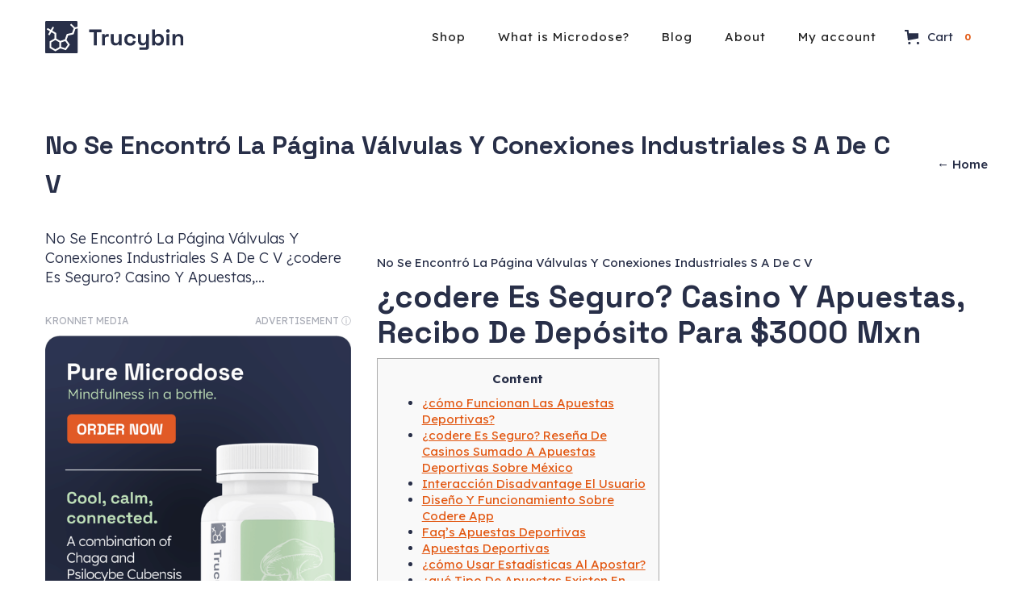

--- FILE ---
content_type: text/html; charset=UTF-8
request_url: https://trucybin.ca/uncategorized/no-se-encontro-la-pagina-valvulas-y-conexiones-industriales-s-a-de-c-v-8/
body_size: 21495
content:
<!DOCTYPE html>
<html dir="ltr" lang="en-US"
	prefix="og: https://ogp.me/ns#"  data-wf-page="60c7fe5acc266b27fef50594" data-wf-site="60adf78084d00e7796cbdf1a"><head>
  <meta charset="utf-8">
  
  <meta content="width=device-width, initial-scale=1" name="viewport">
  
  <link href="https://trucybin.ca/wp-content/themes/trucybin-20/css/normalize.css?v=1628206383465" rel="stylesheet" type="text/css">
  <link href="https://trucybin.ca/wp-content/themes/trucybin-20/css/webflow.css?v=1628206383465" rel="stylesheet" type="text/css">
  <link href="https://trucybin.ca/wp-content/themes/trucybin-20/css/trucybin.webflow.css?v=1628206383465" rel="stylesheet" type="text/css">
  <script src="https://ajax.googleapis.com/ajax/libs/webfont/1.6.26/webfont.js" type="text/javascript"></script>
  <script type="text/javascript">WebFont.load({  google: {    families: ["Space Grotesk:300,regular,500,600,700","Lexend:100,300,regular,500,600,700,800"]  }});</script>
  <!-- [if lt IE 9]><script src="https://cdnjs.cloudflare.com/ajax/libs/html5shiv/3.7.3/html5shiv.min.js" type="text/javascript"></script><![endif] -->
  <script type="text/javascript">!function(o,c){var n=c.documentElement,t=" w-mod-";n.className+=t+"js",("ontouchstart"in o||o.DocumentTouch&&c instanceof DocumentTouch)&&(n.className+=t+"touch")}(window,document);</script>
  <link href="https://trucybin.ca/wp-content/themes/trucybin-20/images/favicon.ico?v=1628206383465" rel="shortcut icon" type="image/x-icon">
  <link href="https://trucybin.ca/wp-content/themes/trucybin-20/images/webclip.png?v=1628206383465" rel="apple-touch-icon">
<title>No Se Encontró La Página Válvulas Y Conexiones Industriales S A De C V - Trucybin</title>

		<!-- All in One SEO 4.2.0 -->
		<meta name="description" content="No Se Encontró La Página Válvulas Y Conexiones Industriales S A De C V ¿codere Es Seguro? Casino Y Apuestas, Recibo De Depósito Para $3000 Mxn Content¿cómo Funcionan Las Apuestas Deportivas? ¿codere Es Seguro? Reseña De Casinos Sumado A Apuestas Deportivas Sobre MéxicoInteracción Disadvantage El UsuarioDiseño Y Funcionamiento Sobre Codere AppFaq’s Apuestas DeportivasApuestas Deportivas¿cómo Usar" />
		<meta name="robots" content="max-image-preview:large" />
		<link rel="canonical" href="https://trucybin.ca/uncategorized/no-se-encontro-la-pagina-valvulas-y-conexiones-industriales-s-a-de-c-v-8/" />
		<meta property="og:locale" content="en_US" />
		<meta property="og:site_name" content="Trucybin -" />
		<meta property="og:type" content="article" />
		<meta property="og:title" content="No Se Encontró La Página Válvulas Y Conexiones Industriales S A De C V - Trucybin" />
		<meta property="og:description" content="No Se Encontró La Página Válvulas Y Conexiones Industriales S A De C V ¿codere Es Seguro? Casino Y Apuestas, Recibo De Depósito Para $3000 Mxn Content¿cómo Funcionan Las Apuestas Deportivas? ¿codere Es Seguro? Reseña De Casinos Sumado A Apuestas Deportivas Sobre MéxicoInteracción Disadvantage El UsuarioDiseño Y Funcionamiento Sobre Codere AppFaq’s Apuestas DeportivasApuestas Deportivas¿cómo Usar" />
		<meta property="og:url" content="https://trucybin.ca/uncategorized/no-se-encontro-la-pagina-valvulas-y-conexiones-industriales-s-a-de-c-v-8/" />
		<meta property="article:published_time" content="2023-09-02T23:28:48+00:00" />
		<meta property="article:modified_time" content="2023-09-02T23:28:48+00:00" />
		<meta name="twitter:card" content="summary" />
		<meta name="twitter:title" content="No Se Encontró La Página Válvulas Y Conexiones Industriales S A De C V - Trucybin" />
		<meta name="twitter:description" content="No Se Encontró La Página Válvulas Y Conexiones Industriales S A De C V ¿codere Es Seguro? Casino Y Apuestas, Recibo De Depósito Para $3000 Mxn Content¿cómo Funcionan Las Apuestas Deportivas? ¿codere Es Seguro? Reseña De Casinos Sumado A Apuestas Deportivas Sobre MéxicoInteracción Disadvantage El UsuarioDiseño Y Funcionamiento Sobre Codere AppFaq’s Apuestas DeportivasApuestas Deportivas¿cómo Usar" />
		<script type="application/ld+json" class="aioseo-schema">
			{"@context":"https:\/\/schema.org","@graph":[{"@type":"WebSite","@id":"https:\/\/trucybin.ca\/#website","url":"https:\/\/trucybin.ca\/","name":"Trucybin","inLanguage":"en-US","publisher":{"@id":"https:\/\/trucybin.ca\/#organization"}},{"@type":"Organization","@id":"https:\/\/trucybin.ca\/#organization","name":"Trucybin","url":"https:\/\/trucybin.ca\/"},{"@type":"BreadcrumbList","@id":"https:\/\/trucybin.ca\/uncategorized\/no-se-encontro-la-pagina-valvulas-y-conexiones-industriales-s-a-de-c-v-8\/#breadcrumblist","itemListElement":[{"@type":"ListItem","@id":"https:\/\/trucybin.ca\/#listItem","position":1,"item":{"@type":"WebPage","@id":"https:\/\/trucybin.ca\/","name":"Home","url":"https:\/\/trucybin.ca\/"},"nextItem":"https:\/\/trucybin.ca\/uncategorized\/#listItem"},{"@type":"ListItem","@id":"https:\/\/trucybin.ca\/uncategorized\/#listItem","position":2,"item":{"@type":"WebPage","@id":"https:\/\/trucybin.ca\/uncategorized\/","name":"Uncategorized","description":"No Se Encontr\u00f3 La P\u00e1gina V\u00e1lvulas Y Conexiones Industriales S A De C V \u00bfcodere Es Seguro? Casino Y Apuestas, Recibo De Dep\u00f3sito Para $3000 Mxn Content\u00bfc\u00f3mo Funcionan Las Apuestas Deportivas? \u00bfcodere Es Seguro? Rese\u00f1a De Casinos Sumado A Apuestas Deportivas Sobre M\u00e9xicoInteracci\u00f3n Disadvantage El UsuarioDise\u00f1o Y Funcionamiento Sobre Codere AppFaq\u2019s Apuestas DeportivasApuestas Deportivas\u00bfc\u00f3mo Usar","url":"https:\/\/trucybin.ca\/uncategorized\/"},"nextItem":"https:\/\/trucybin.ca\/uncategorized\/no-se-encontro-la-pagina-valvulas-y-conexiones-industriales-s-a-de-c-v-8\/#listItem","previousItem":"https:\/\/trucybin.ca\/#listItem"},{"@type":"ListItem","@id":"https:\/\/trucybin.ca\/uncategorized\/no-se-encontro-la-pagina-valvulas-y-conexiones-industriales-s-a-de-c-v-8\/#listItem","position":3,"item":{"@type":"WebPage","@id":"https:\/\/trucybin.ca\/uncategorized\/no-se-encontro-la-pagina-valvulas-y-conexiones-industriales-s-a-de-c-v-8\/","name":"No Se Encontr\u00f3 La P\u00e1gina V\u00e1lvulas Y Conexiones Industriales S A De C V","description":"No Se Encontr\u00f3 La P\u00e1gina V\u00e1lvulas Y Conexiones Industriales S A De C V \u00bfcodere Es Seguro? Casino Y Apuestas, Recibo De Dep\u00f3sito Para $3000 Mxn Content\u00bfc\u00f3mo Funcionan Las Apuestas Deportivas? \u00bfcodere Es Seguro? Rese\u00f1a De Casinos Sumado A Apuestas Deportivas Sobre M\u00e9xicoInteracci\u00f3n Disadvantage El UsuarioDise\u00f1o Y Funcionamiento Sobre Codere AppFaq\u2019s Apuestas DeportivasApuestas Deportivas\u00bfc\u00f3mo Usar","url":"https:\/\/trucybin.ca\/uncategorized\/no-se-encontro-la-pagina-valvulas-y-conexiones-industriales-s-a-de-c-v-8\/"},"previousItem":"https:\/\/trucybin.ca\/uncategorized\/#listItem"}]},{"@type":"Person","@id":"https:\/\/trucybin.ca\/author\/trucybin\/#author","url":"https:\/\/trucybin.ca\/author\/trucybin\/","name":"trucybin","image":{"@type":"ImageObject","@id":"https:\/\/trucybin.ca\/uncategorized\/no-se-encontro-la-pagina-valvulas-y-conexiones-industriales-s-a-de-c-v-8\/#authorImage","url":"https:\/\/secure.gravatar.com\/avatar\/6068556f6761c9211113d9ead05571ab?s=96&d=mm&r=g","width":96,"height":96,"caption":"trucybin"}},{"@type":"WebPage","@id":"https:\/\/trucybin.ca\/uncategorized\/no-se-encontro-la-pagina-valvulas-y-conexiones-industriales-s-a-de-c-v-8\/#webpage","url":"https:\/\/trucybin.ca\/uncategorized\/no-se-encontro-la-pagina-valvulas-y-conexiones-industriales-s-a-de-c-v-8\/","name":"No Se Encontr\u00f3 La P\u00e1gina V\u00e1lvulas Y Conexiones Industriales S A De C V - Trucybin","description":"No Se Encontr\u00f3 La P\u00e1gina V\u00e1lvulas Y Conexiones Industriales S A De C V \u00bfcodere Es Seguro? Casino Y Apuestas, Recibo De Dep\u00f3sito Para $3000 Mxn Content\u00bfc\u00f3mo Funcionan Las Apuestas Deportivas? \u00bfcodere Es Seguro? Rese\u00f1a De Casinos Sumado A Apuestas Deportivas Sobre M\u00e9xicoInteracci\u00f3n Disadvantage El UsuarioDise\u00f1o Y Funcionamiento Sobre Codere AppFaq\u2019s Apuestas DeportivasApuestas Deportivas\u00bfc\u00f3mo Usar","inLanguage":"en-US","isPartOf":{"@id":"https:\/\/trucybin.ca\/#website"},"breadcrumb":{"@id":"https:\/\/trucybin.ca\/uncategorized\/no-se-encontro-la-pagina-valvulas-y-conexiones-industriales-s-a-de-c-v-8\/#breadcrumblist"},"author":"https:\/\/trucybin.ca\/author\/trucybin\/#author","creator":"https:\/\/trucybin.ca\/author\/trucybin\/#author","datePublished":"2023-09-02T23:28:48+00:00","dateModified":"2023-09-02T23:28:48+00:00"},{"@type":"BlogPosting","@id":"https:\/\/trucybin.ca\/uncategorized\/no-se-encontro-la-pagina-valvulas-y-conexiones-industriales-s-a-de-c-v-8\/#blogposting","name":"No Se Encontr\u00f3 La P\u00e1gina V\u00e1lvulas Y Conexiones Industriales S A De C V - Trucybin","description":"No Se Encontr\u00f3 La P\u00e1gina V\u00e1lvulas Y Conexiones Industriales S A De C V \u00bfcodere Es Seguro? Casino Y Apuestas, Recibo De Dep\u00f3sito Para $3000 Mxn Content\u00bfc\u00f3mo Funcionan Las Apuestas Deportivas? \u00bfcodere Es Seguro? Rese\u00f1a De Casinos Sumado A Apuestas Deportivas Sobre M\u00e9xicoInteracci\u00f3n Disadvantage El UsuarioDise\u00f1o Y Funcionamiento Sobre Codere AppFaq\u2019s Apuestas DeportivasApuestas Deportivas\u00bfc\u00f3mo Usar","inLanguage":"en-US","headline":"No Se Encontr\u00f3 La P\u00e1gina V\u00e1lvulas Y Conexiones Industriales S A De C V","author":{"@id":"https:\/\/trucybin.ca\/author\/trucybin\/#author"},"publisher":{"@id":"https:\/\/trucybin.ca\/#organization"},"datePublished":"2023-09-02T23:28:48+00:00","dateModified":"2023-09-02T23:28:48+00:00","articleSection":"Uncategorized","mainEntityOfPage":{"@id":"https:\/\/trucybin.ca\/uncategorized\/no-se-encontro-la-pagina-valvulas-y-conexiones-industriales-s-a-de-c-v-8\/#webpage"},"isPartOf":{"@id":"https:\/\/trucybin.ca\/uncategorized\/no-se-encontro-la-pagina-valvulas-y-conexiones-industriales-s-a-de-c-v-8\/#webpage"}}]}
		</script>
		<!-- All in One SEO -->

<link rel='dns-prefetch' href='//www.googletagmanager.com' />
<link rel="alternate" type="application/rss+xml" title="Trucybin &raquo; No Se Encontró La Página Válvulas Y Conexiones Industriales S A De C V Comments Feed" href="https://trucybin.ca/uncategorized/no-se-encontro-la-pagina-valvulas-y-conexiones-industriales-s-a-de-c-v-8/feed/" />
		<!-- This site uses the Google Analytics by MonsterInsights plugin v8.5.0 - Using Analytics tracking - https://www.monsterinsights.com/ -->
		<!-- Note: MonsterInsights is not currently configured on this site. The site owner needs to authenticate with Google Analytics in the MonsterInsights settings panel. -->
					<!-- No UA code set -->
				<!-- / Google Analytics by MonsterInsights -->
		<script type="text/javascript">
/* <![CDATA[ */
window._wpemojiSettings = {"baseUrl":"https:\/\/s.w.org\/images\/core\/emoji\/15.0.3\/72x72\/","ext":".png","svgUrl":"https:\/\/s.w.org\/images\/core\/emoji\/15.0.3\/svg\/","svgExt":".svg","source":{"concatemoji":"https:\/\/trucybin.ca\/wp-includes\/js\/wp-emoji-release.min.js?ver=6.6"}};
/*! This file is auto-generated */
!function(i,n){var o,s,e;function c(e){try{var t={supportTests:e,timestamp:(new Date).valueOf()};sessionStorage.setItem(o,JSON.stringify(t))}catch(e){}}function p(e,t,n){e.clearRect(0,0,e.canvas.width,e.canvas.height),e.fillText(t,0,0);var t=new Uint32Array(e.getImageData(0,0,e.canvas.width,e.canvas.height).data),r=(e.clearRect(0,0,e.canvas.width,e.canvas.height),e.fillText(n,0,0),new Uint32Array(e.getImageData(0,0,e.canvas.width,e.canvas.height).data));return t.every(function(e,t){return e===r[t]})}function u(e,t,n){switch(t){case"flag":return n(e,"\ud83c\udff3\ufe0f\u200d\u26a7\ufe0f","\ud83c\udff3\ufe0f\u200b\u26a7\ufe0f")?!1:!n(e,"\ud83c\uddfa\ud83c\uddf3","\ud83c\uddfa\u200b\ud83c\uddf3")&&!n(e,"\ud83c\udff4\udb40\udc67\udb40\udc62\udb40\udc65\udb40\udc6e\udb40\udc67\udb40\udc7f","\ud83c\udff4\u200b\udb40\udc67\u200b\udb40\udc62\u200b\udb40\udc65\u200b\udb40\udc6e\u200b\udb40\udc67\u200b\udb40\udc7f");case"emoji":return!n(e,"\ud83d\udc26\u200d\u2b1b","\ud83d\udc26\u200b\u2b1b")}return!1}function f(e,t,n){var r="undefined"!=typeof WorkerGlobalScope&&self instanceof WorkerGlobalScope?new OffscreenCanvas(300,150):i.createElement("canvas"),a=r.getContext("2d",{willReadFrequently:!0}),o=(a.textBaseline="top",a.font="600 32px Arial",{});return e.forEach(function(e){o[e]=t(a,e,n)}),o}function t(e){var t=i.createElement("script");t.src=e,t.defer=!0,i.head.appendChild(t)}"undefined"!=typeof Promise&&(o="wpEmojiSettingsSupports",s=["flag","emoji"],n.supports={everything:!0,everythingExceptFlag:!0},e=new Promise(function(e){i.addEventListener("DOMContentLoaded",e,{once:!0})}),new Promise(function(t){var n=function(){try{var e=JSON.parse(sessionStorage.getItem(o));if("object"==typeof e&&"number"==typeof e.timestamp&&(new Date).valueOf()<e.timestamp+604800&&"object"==typeof e.supportTests)return e.supportTests}catch(e){}return null}();if(!n){if("undefined"!=typeof Worker&&"undefined"!=typeof OffscreenCanvas&&"undefined"!=typeof URL&&URL.createObjectURL&&"undefined"!=typeof Blob)try{var e="postMessage("+f.toString()+"("+[JSON.stringify(s),u.toString(),p.toString()].join(",")+"));",r=new Blob([e],{type:"text/javascript"}),a=new Worker(URL.createObjectURL(r),{name:"wpTestEmojiSupports"});return void(a.onmessage=function(e){c(n=e.data),a.terminate(),t(n)})}catch(e){}c(n=f(s,u,p))}t(n)}).then(function(e){for(var t in e)n.supports[t]=e[t],n.supports.everything=n.supports.everything&&n.supports[t],"flag"!==t&&(n.supports.everythingExceptFlag=n.supports.everythingExceptFlag&&n.supports[t]);n.supports.everythingExceptFlag=n.supports.everythingExceptFlag&&!n.supports.flag,n.DOMReady=!1,n.readyCallback=function(){n.DOMReady=!0}}).then(function(){return e}).then(function(){var e;n.supports.everything||(n.readyCallback(),(e=n.source||{}).concatemoji?t(e.concatemoji):e.wpemoji&&e.twemoji&&(t(e.twemoji),t(e.wpemoji)))}))}((window,document),window._wpemojiSettings);
/* ]]> */
</script>
<style id='wp-emoji-styles-inline-css' type='text/css'>

	img.wp-smiley, img.emoji {
		display: inline !important;
		border: none !important;
		box-shadow: none !important;
		height: 1em !important;
		width: 1em !important;
		margin: 0 0.07em !important;
		vertical-align: -0.1em !important;
		background: none !important;
		padding: 0 !important;
	}
</style>
<link rel='stylesheet' id='wp-block-library-css' href='https://trucybin.ca/wp-includes/css/dist/block-library/style.min.css?ver=6.6' type='text/css' media='all' />
<link rel='stylesheet' id='activecampaign-form-block-css' href='https://trucybin.ca/wp-content/plugins/activecampaign-subscription-forms/activecampaign-form-block/build/style-index.css?ver=1650287044' type='text/css' media='all' />
<link rel='stylesheet' id='wc-block-vendors-style-css' href='https://trucybin.ca/wp-content/plugins/woocommerce/packages/woocommerce-blocks/build/vendors-style.css?ver=5.3.3' type='text/css' media='all' />
<link rel='stylesheet' id='wc-block-style-css' href='https://trucybin.ca/wp-content/plugins/woocommerce/packages/woocommerce-blocks/build/style.css?ver=5.3.3' type='text/css' media='all' />
<style id='classic-theme-styles-inline-css' type='text/css'>
/*! This file is auto-generated */
.wp-block-button__link{color:#fff;background-color:#32373c;border-radius:9999px;box-shadow:none;text-decoration:none;padding:calc(.667em + 2px) calc(1.333em + 2px);font-size:1.125em}.wp-block-file__button{background:#32373c;color:#fff;text-decoration:none}
</style>
<style id='global-styles-inline-css' type='text/css'>
:root{--wp--preset--aspect-ratio--square: 1;--wp--preset--aspect-ratio--4-3: 4/3;--wp--preset--aspect-ratio--3-4: 3/4;--wp--preset--aspect-ratio--3-2: 3/2;--wp--preset--aspect-ratio--2-3: 2/3;--wp--preset--aspect-ratio--16-9: 16/9;--wp--preset--aspect-ratio--9-16: 9/16;--wp--preset--color--black: #000000;--wp--preset--color--cyan-bluish-gray: #abb8c3;--wp--preset--color--white: #ffffff;--wp--preset--color--pale-pink: #f78da7;--wp--preset--color--vivid-red: #cf2e2e;--wp--preset--color--luminous-vivid-orange: #ff6900;--wp--preset--color--luminous-vivid-amber: #fcb900;--wp--preset--color--light-green-cyan: #7bdcb5;--wp--preset--color--vivid-green-cyan: #00d084;--wp--preset--color--pale-cyan-blue: #8ed1fc;--wp--preset--color--vivid-cyan-blue: #0693e3;--wp--preset--color--vivid-purple: #9b51e0;--wp--preset--gradient--vivid-cyan-blue-to-vivid-purple: linear-gradient(135deg,rgba(6,147,227,1) 0%,rgb(155,81,224) 100%);--wp--preset--gradient--light-green-cyan-to-vivid-green-cyan: linear-gradient(135deg,rgb(122,220,180) 0%,rgb(0,208,130) 100%);--wp--preset--gradient--luminous-vivid-amber-to-luminous-vivid-orange: linear-gradient(135deg,rgba(252,185,0,1) 0%,rgba(255,105,0,1) 100%);--wp--preset--gradient--luminous-vivid-orange-to-vivid-red: linear-gradient(135deg,rgba(255,105,0,1) 0%,rgb(207,46,46) 100%);--wp--preset--gradient--very-light-gray-to-cyan-bluish-gray: linear-gradient(135deg,rgb(238,238,238) 0%,rgb(169,184,195) 100%);--wp--preset--gradient--cool-to-warm-spectrum: linear-gradient(135deg,rgb(74,234,220) 0%,rgb(151,120,209) 20%,rgb(207,42,186) 40%,rgb(238,44,130) 60%,rgb(251,105,98) 80%,rgb(254,248,76) 100%);--wp--preset--gradient--blush-light-purple: linear-gradient(135deg,rgb(255,206,236) 0%,rgb(152,150,240) 100%);--wp--preset--gradient--blush-bordeaux: linear-gradient(135deg,rgb(254,205,165) 0%,rgb(254,45,45) 50%,rgb(107,0,62) 100%);--wp--preset--gradient--luminous-dusk: linear-gradient(135deg,rgb(255,203,112) 0%,rgb(199,81,192) 50%,rgb(65,88,208) 100%);--wp--preset--gradient--pale-ocean: linear-gradient(135deg,rgb(255,245,203) 0%,rgb(182,227,212) 50%,rgb(51,167,181) 100%);--wp--preset--gradient--electric-grass: linear-gradient(135deg,rgb(202,248,128) 0%,rgb(113,206,126) 100%);--wp--preset--gradient--midnight: linear-gradient(135deg,rgb(2,3,129) 0%,rgb(40,116,252) 100%);--wp--preset--font-size--small: 13px;--wp--preset--font-size--medium: 20px;--wp--preset--font-size--large: 36px;--wp--preset--font-size--x-large: 42px;--wp--preset--spacing--20: 0.44rem;--wp--preset--spacing--30: 0.67rem;--wp--preset--spacing--40: 1rem;--wp--preset--spacing--50: 1.5rem;--wp--preset--spacing--60: 2.25rem;--wp--preset--spacing--70: 3.38rem;--wp--preset--spacing--80: 5.06rem;--wp--preset--shadow--natural: 6px 6px 9px rgba(0, 0, 0, 0.2);--wp--preset--shadow--deep: 12px 12px 50px rgba(0, 0, 0, 0.4);--wp--preset--shadow--sharp: 6px 6px 0px rgba(0, 0, 0, 0.2);--wp--preset--shadow--outlined: 6px 6px 0px -3px rgba(255, 255, 255, 1), 6px 6px rgba(0, 0, 0, 1);--wp--preset--shadow--crisp: 6px 6px 0px rgba(0, 0, 0, 1);}:where(.is-layout-flex){gap: 0.5em;}:where(.is-layout-grid){gap: 0.5em;}body .is-layout-flex{display: flex;}.is-layout-flex{flex-wrap: wrap;align-items: center;}.is-layout-flex > :is(*, div){margin: 0;}body .is-layout-grid{display: grid;}.is-layout-grid > :is(*, div){margin: 0;}:where(.wp-block-columns.is-layout-flex){gap: 2em;}:where(.wp-block-columns.is-layout-grid){gap: 2em;}:where(.wp-block-post-template.is-layout-flex){gap: 1.25em;}:where(.wp-block-post-template.is-layout-grid){gap: 1.25em;}.has-black-color{color: var(--wp--preset--color--black) !important;}.has-cyan-bluish-gray-color{color: var(--wp--preset--color--cyan-bluish-gray) !important;}.has-white-color{color: var(--wp--preset--color--white) !important;}.has-pale-pink-color{color: var(--wp--preset--color--pale-pink) !important;}.has-vivid-red-color{color: var(--wp--preset--color--vivid-red) !important;}.has-luminous-vivid-orange-color{color: var(--wp--preset--color--luminous-vivid-orange) !important;}.has-luminous-vivid-amber-color{color: var(--wp--preset--color--luminous-vivid-amber) !important;}.has-light-green-cyan-color{color: var(--wp--preset--color--light-green-cyan) !important;}.has-vivid-green-cyan-color{color: var(--wp--preset--color--vivid-green-cyan) !important;}.has-pale-cyan-blue-color{color: var(--wp--preset--color--pale-cyan-blue) !important;}.has-vivid-cyan-blue-color{color: var(--wp--preset--color--vivid-cyan-blue) !important;}.has-vivid-purple-color{color: var(--wp--preset--color--vivid-purple) !important;}.has-black-background-color{background-color: var(--wp--preset--color--black) !important;}.has-cyan-bluish-gray-background-color{background-color: var(--wp--preset--color--cyan-bluish-gray) !important;}.has-white-background-color{background-color: var(--wp--preset--color--white) !important;}.has-pale-pink-background-color{background-color: var(--wp--preset--color--pale-pink) !important;}.has-vivid-red-background-color{background-color: var(--wp--preset--color--vivid-red) !important;}.has-luminous-vivid-orange-background-color{background-color: var(--wp--preset--color--luminous-vivid-orange) !important;}.has-luminous-vivid-amber-background-color{background-color: var(--wp--preset--color--luminous-vivid-amber) !important;}.has-light-green-cyan-background-color{background-color: var(--wp--preset--color--light-green-cyan) !important;}.has-vivid-green-cyan-background-color{background-color: var(--wp--preset--color--vivid-green-cyan) !important;}.has-pale-cyan-blue-background-color{background-color: var(--wp--preset--color--pale-cyan-blue) !important;}.has-vivid-cyan-blue-background-color{background-color: var(--wp--preset--color--vivid-cyan-blue) !important;}.has-vivid-purple-background-color{background-color: var(--wp--preset--color--vivid-purple) !important;}.has-black-border-color{border-color: var(--wp--preset--color--black) !important;}.has-cyan-bluish-gray-border-color{border-color: var(--wp--preset--color--cyan-bluish-gray) !important;}.has-white-border-color{border-color: var(--wp--preset--color--white) !important;}.has-pale-pink-border-color{border-color: var(--wp--preset--color--pale-pink) !important;}.has-vivid-red-border-color{border-color: var(--wp--preset--color--vivid-red) !important;}.has-luminous-vivid-orange-border-color{border-color: var(--wp--preset--color--luminous-vivid-orange) !important;}.has-luminous-vivid-amber-border-color{border-color: var(--wp--preset--color--luminous-vivid-amber) !important;}.has-light-green-cyan-border-color{border-color: var(--wp--preset--color--light-green-cyan) !important;}.has-vivid-green-cyan-border-color{border-color: var(--wp--preset--color--vivid-green-cyan) !important;}.has-pale-cyan-blue-border-color{border-color: var(--wp--preset--color--pale-cyan-blue) !important;}.has-vivid-cyan-blue-border-color{border-color: var(--wp--preset--color--vivid-cyan-blue) !important;}.has-vivid-purple-border-color{border-color: var(--wp--preset--color--vivid-purple) !important;}.has-vivid-cyan-blue-to-vivid-purple-gradient-background{background: var(--wp--preset--gradient--vivid-cyan-blue-to-vivid-purple) !important;}.has-light-green-cyan-to-vivid-green-cyan-gradient-background{background: var(--wp--preset--gradient--light-green-cyan-to-vivid-green-cyan) !important;}.has-luminous-vivid-amber-to-luminous-vivid-orange-gradient-background{background: var(--wp--preset--gradient--luminous-vivid-amber-to-luminous-vivid-orange) !important;}.has-luminous-vivid-orange-to-vivid-red-gradient-background{background: var(--wp--preset--gradient--luminous-vivid-orange-to-vivid-red) !important;}.has-very-light-gray-to-cyan-bluish-gray-gradient-background{background: var(--wp--preset--gradient--very-light-gray-to-cyan-bluish-gray) !important;}.has-cool-to-warm-spectrum-gradient-background{background: var(--wp--preset--gradient--cool-to-warm-spectrum) !important;}.has-blush-light-purple-gradient-background{background: var(--wp--preset--gradient--blush-light-purple) !important;}.has-blush-bordeaux-gradient-background{background: var(--wp--preset--gradient--blush-bordeaux) !important;}.has-luminous-dusk-gradient-background{background: var(--wp--preset--gradient--luminous-dusk) !important;}.has-pale-ocean-gradient-background{background: var(--wp--preset--gradient--pale-ocean) !important;}.has-electric-grass-gradient-background{background: var(--wp--preset--gradient--electric-grass) !important;}.has-midnight-gradient-background{background: var(--wp--preset--gradient--midnight) !important;}.has-small-font-size{font-size: var(--wp--preset--font-size--small) !important;}.has-medium-font-size{font-size: var(--wp--preset--font-size--medium) !important;}.has-large-font-size{font-size: var(--wp--preset--font-size--large) !important;}.has-x-large-font-size{font-size: var(--wp--preset--font-size--x-large) !important;}
:where(.wp-block-post-template.is-layout-flex){gap: 1.25em;}:where(.wp-block-post-template.is-layout-grid){gap: 1.25em;}
:where(.wp-block-columns.is-layout-flex){gap: 2em;}:where(.wp-block-columns.is-layout-grid){gap: 2em;}
:root :where(.wp-block-pullquote){font-size: 1.5em;line-height: 1.6;}
</style>
<link rel='stylesheet' id='udesly-ajax-loading-css' href='https://trucybin.ca/wp-content/plugins/udesly-adapter-plugin/assets/css/ajax-loading.css?ver=2.0.25' type='text/css' media='all' />
<link rel='stylesheet' id='follow-up-emails-css' href='https://trucybin.ca/wp-content/plugins/woocommerce-follow-up-emails/templates/followups.css?ver=4.9.10' type='text/css' media='all' />
<style id='woocommerce-inline-inline-css' type='text/css'>
.woocommerce form .form-row .required { visibility: visible; }
</style>
<link rel='stylesheet' id='activecampaign-for-woocommerce-css' href='https://trucybin.ca/wp-content/plugins/activecampaign-for-woocommerce/public/css/activecampaign-for-woocommerce-public.css?ver=1.4.5' type='text/css' media='all' />
<link rel='stylesheet' id='udesly-theme-css' href='https://trucybin.ca/wp-content/themes/trucybin-20/style.css?ver=6.6' type='text/css' media='all' />
<script type="text/javascript" src="https://trucybin.ca/wp-includes/js/jquery/jquery.min.js?ver=3.7.1" id="jquery-core-js"></script>
<script type="text/javascript" src="https://trucybin.ca/wp-includes/js/jquery/jquery-migrate.min.js?ver=3.4.1" id="jquery-migrate-js"></script>
<script type="text/javascript" id="fue-account-subscriptions-js-extra">
/* <![CDATA[ */
var FUE = {"ajaxurl":"https:\/\/trucybin.ca\/wp-admin\/admin-ajax.php","ajax_loader":"https:\/\/trucybin.ca\/wp-content\/plugins\/woocommerce-follow-up-emails\/templates\/images\/ajax-loader.gif"};
/* ]]> */
</script>
<script type="text/javascript" src="https://trucybin.ca/wp-content/plugins/woocommerce-follow-up-emails/templates/js/fue-account-subscriptions.js?ver=4.9.10" id="fue-account-subscriptions-js"></script>
<script type="text/javascript" src="https://www.googletagmanager.com/gtag/js?id=UA-203574894-1" id="google_gtagjs-js" async></script>
<script type="text/javascript" id="google_gtagjs-js-after">
/* <![CDATA[ */
window.dataLayer = window.dataLayer || [];function gtag(){dataLayer.push(arguments);}
gtag('set', 'linker', {"domains":["trucybin.ca"]} );
gtag("js", new Date());
gtag("set", "developer_id.dZTNiMT", true);
gtag("config", "UA-203574894-1", {"anonymize_ip":true});
/* ]]> */
</script>
<link rel="https://api.w.org/" href="https://trucybin.ca/wp-json/" /><link rel="alternate" title="JSON" type="application/json" href="https://trucybin.ca/wp-json/wp/v2/posts/2337" /><link rel='shortlink' href='https://trucybin.ca/?p=2337' />
<link rel="alternate" title="oEmbed (JSON)" type="application/json+oembed" href="https://trucybin.ca/wp-json/oembed/1.0/embed?url=https%3A%2F%2Ftrucybin.ca%2Funcategorized%2Fno-se-encontro-la-pagina-valvulas-y-conexiones-industriales-s-a-de-c-v-8%2F" />
<link rel="alternate" title="oEmbed (XML)" type="text/xml+oembed" href="https://trucybin.ca/wp-json/oembed/1.0/embed?url=https%3A%2F%2Ftrucybin.ca%2Funcategorized%2Fno-se-encontro-la-pagina-valvulas-y-conexiones-industriales-s-a-de-c-v-8%2F&#038;format=xml" />
<meta name="generator" content="Site Kit by Google 1.38.0" />	<noscript><style>.woocommerce-product-gallery{ opacity: 1 !important; }</style></noscript>
	<!-- Google Tag Manager added by Site Kit -->
<script>
( function( w, d, s, l, i ) {
	w[l] = w[l] || [];
	w[l].push( {'gtm.start': new Date().getTime(), event: 'gtm.js'} );
	var f = d.getElementsByTagName( s )[0],
		j = d.createElement( s ), dl = l != 'dataLayer' ? '&l=' + l : '';
	j.async = true;
	j.src = 'https://www.googletagmanager.com/gtm.js?id=' + i + dl;
	f.parentNode.insertBefore( j, f );
} )( window, document, 'script', 'dataLayer', 'GTM-K2N3NP3' );
</script>
<!-- End Google Tag Manager -->
		<link rel="icon" href="https://trucybin.ca/wp-content/uploads/2021/08/trucybin-256px-100x100.png" sizes="32x32" />
<link rel="icon" href="https://trucybin.ca/wp-content/uploads/2021/08/trucybin-256px.png" sizes="192x192" />
<link rel="apple-touch-icon" href="https://trucybin.ca/wp-content/uploads/2021/08/trucybin-256px.png" />
<meta name="msapplication-TileImage" content="https://trucybin.ca/wp-content/uploads/2021/08/trucybin-256px.png" />
		<style type="text/css" id="wp-custom-css">
			#menu-item-612, 
#menu-item-613, 
#menu-item-614 {
position:absolute;visibility: hidden;}			</style>
		</head>
<body class="post-template-default single single-post postid-2337 single-format-standard theme-trucybin-20 woocommerce-no-js" udesly-page="detail_post">  <div data-collapse="medium" data-animation="default" data-duration="400" data-easing="ease-in" data-easing2="ease-out" role="banner" class="navbar w-nav">
    <div class="container navcontainer w-container">
      <a href="http://trucybin.ca" class="brand w-nav-brand" data-udy-fe="link_2c0d18cc"><img src="http://trucybin.ca/wp-content/themes/trucybin-20/images/trucybin-logo.svg" loading="lazy" alt="" class="image" data-udy-fe="image_-7ac64943" srcset=""></a>
      <nav role="navigation" class="nav-menu w-nav-menu">
        <a href="https://trucybin.ca/shop/" class="nav-link w-nav-link">Shop</a><a href="https://trucybin.ca/what-is-microdose/" class="nav-link w-nav-link">What is Microdose?</a><a href="https://trucybin.ca/blog/" class="nav-link w-nav-link">Blog</a><a href="https://trucybin.ca/about/" class="nav-link w-nav-link">About</a><a href="https://trucybin.ca/my-account/" class="nav-link w-nav-link">My account</a>      </nav>
      <div data-node-type="commerce-cart-wrapper" data-open-product="" data-wf-cart-type="rightDropdown" data-wf-cart-query="" data-wf-page-link-href-prefix="" class="w-commerce-commercecartwrapper" udy-el="wc-mini-cart">
        <a href="http://trucybin.ca/terms-of-use" data-node-type="commerce-cart-open-link" class="w-commerce-commercecartopenlink cart-button w-inline-block" data-udy-fe="link_23"><img src="http://trucybin.ca/wp-content/themes/trucybin-20/images/cart-icon.svg" loading="lazy" height="18" alt="" class="cart-icon" data-udy-fe="image_60756025" srcset="">
          <div class="w-inline-block" data-udy-fe="text_1fef40">Cart</div>
          <div class="w-commerce-commercecartopenlinkcount cart-quantity" udy-el="wc-cart-count">0</div>
        </a>
        <div data-node-type="commerce-cart-container-wrapper" style="display:none" class="w-commerce-commercecartcontainerwrapper w-commerce-commercecartcontainerwrapper--cartType-rightDropdown cart-wrapper">
          <div data-node-type="commerce-cart-container" class="w-commerce-commercecartcontainer cart-container">
            <div class="w-commerce-commercecartheader">
              <h4 class="w-commerce-commercecartheading" data-udy-fe="text_-77ee8913">Your Cart</h4>
              <a href="http://trucybin.ca/terms-of-use" data-node-type="commerce-cart-close-link" class="w-commerce-commercecartcloselink w-inline-block" data-udy-fe="link_23"><svg width="16px" height="16px" viewBox="0 0 16 16">
                  <g stroke="none" stroke-width="1" fill="none" fill-rule="evenodd">
                    <g fill-rule="nonzero" fill="#333333">
                      <polygon points="6.23223305 8 0.616116524 13.6161165 2.38388348 15.3838835 8 9.76776695 13.6161165 15.3838835 15.3838835 13.6161165 9.76776695 8 15.3838835 2.38388348 13.6161165 0.616116524 8 6.23223305 2.38388348 0.616116524 0.616116524 2.38388348 6.23223305 8"></polygon>
                    </g>
                  </g>
                </svg></a>
            </div>
            <div class="w-commerce-commercecartformwrapper">
              <form data-node-type="commerce-cart-form" class="w-commerce-commercecartform" style="display: none">
                <ul role="list" class="list-3 w-list-unstyled" udy-el="wc-items-list">
                                  </ul>
                
                
                <div class="w-commerce-commercecartfooter" udy-el="wc-cart-actions">
                  <div class="w-commerce-commercecartlineitem">
                    <div data-udy-fe="text_-76f396dc">Subtotal</div>
                    <div class="w-commerce-commercecartordervalue text-block-6" udy-el="wc-cart-total"><span class="woocommerce-Price-amount amount"><bdi><span class="woocommerce-Price-currencySymbol">&#36;</span>0.00</bdi></span></div>
                  </div>
                  <div>
                    <a href="https://trucybin.ca/checkout/" value="Continue to Checkout" data-node-type="cart-checkout-button" class="w-commerce-commercecartcheckoutbutton button-copy" data-loading-text="Hang Tight..." data-udy-fe="text_-7941186e">Continue to Checkout</a>
                  </div>
                </div>
              </form>
              <div class="w-commerce-commercecartemptystate" udy-el="wc-no-items-in-cart" style="">
                <div data-udy-fe="text_3d503d2b">No items found.</div>
              </div>
              <div style="display:none" data-node-type="commerce-cart-error" class="w-commerce-commercecarterrorstate">
                <div class="w-cart-error-msg" data-w-cart-quantity-error="Product is not available in this quantity." data-w-cart-checkout-error="Checkout is disabled on this site." data-w-cart-general-error="Something went wrong when adding this item to the cart." data-w-cart-cart_order_min-error="The order minimum was not met. Add more items to your cart to continue." data-udy-fe="text_-1c765d0d">Product is not available in this quantity.</div>
              </div>
            </div>
          </div>
        </div>
      <script id="mini-cart-template">
          window.udeslyMiniCartTemplate = function(item) {
            return `<li class="list-item"><img src="${item.image}" loading="lazy" width="50" height="50" alt="">
                    <div class="text-block-5">${item.title}</div>
                    <div>${item.price}</div>
                    <a href="${item.remove}" class="remove" data-cart-item-key="${item.key}" udy-el="wc-remove">×</a>
                  </li>`
          }
          </script></div>
      <div class="menu-button w-nav-button">
        <div class="icon w-icon-nav-menu"></div>
      </div>
    </div>
  </div>
  <div class="container pt w-container">
    <div class="w-layout-grid grid-breadcrumb">
      <h1 class="single-title">No Se Encontró La Página Válvulas Y Conexiones Industriales S A De C V</h1>
      <a id="w-node-_7ed6464e-0e0e-3b8e-381c-a72a8bf5d6e5-fef50594" href="http://trucybin.ca" class="page-nav-link" data-udy-fe="text_478bb18f,link_29d0cb47">← Home</a>
    </div>
    <div class="single-layout-a">
      <div>
        <p class="paragraph-2">No Se Encontró La Página Válvulas Y Conexiones Industriales S A De C V ¿codere Es Seguro? Casino Y Apuestas,...</p>
        <div class="div-block-174">
          <div class="div-block-173">
            <div data-udy-fe="text_7b4c689b">KRONNET MEDIA</div>
            <div data-udy-fe="text_-6536d2a3">ADVERTISEMENT ⓘ</div>
          </div>
          <a href="http://trucybin.ca/#shop-list" class="w-inline-block" data-udy-fe="link_7dad672a"><img src="http://trucybin.ca/wp-content/themes/trucybin-20/images/912310928659862.png" loading="lazy" sizes="(max-width: 479px) 93vw, (max-width: 767px) 96vw, 31vw" srcset="http://trucybin.ca/wp-content/themes/trucybin-20/images/912310928659862-p-500.png 500w, http://trucybin.ca/wp-content/themes/trucybin-20/images/912310928659862-p-800.png 800w, http://trucybin.ca/wp-content/themes/trucybin-20/images/912310928659862.png 900w" alt="" data-udy-fe="image_-39d7c53b"></a>
        </div>
      </div>
      <div class="div-block-40"><img src="" loading="lazy" alt="" class="image-5">
        <div class="w-richtext"><p>No Se Encontró La Página Válvulas Y Conexiones Industriales S A De C V</p>
<h1>¿codere Es Seguro? Casino Y Apuestas, Recibo De Depósito Para $3000 Mxn</h1>
<div id="toc" style="background: #f9f9f9;border: 1px solid #aaa;display: table;margin-bottom: 1em;padding: 1em;width: 350px;">
<p class="toctitle" style="font-weight: 700;text-align: center;">Content</p>
<ul class="toc_list">
<li><a href="#toc-0">¿cómo Funcionan Las Apuestas Deportivas? </a></li>
<li><a href="#toc-1">¿codere Es Seguro? Reseña De Casinos Sumado A Apuestas Deportivas Sobre México</a></li>
<li><a href="#toc-2">Interacción Disadvantage El Usuario</a></li>
<li><a href="#toc-3">Diseño Y Funcionamiento Sobre Codere App</a></li>
<li><a href="#toc-4">Faq’s Apuestas Deportivas</a></li>
<li><a href="#toc-5">Apuestas Deportivas</a></li>
<li><a href="#toc-6">¿cómo Usar Estadísticas Al Apostar? </a></li>
<li><a href="#toc-7">¿qué Tipo De Apuestas Existen En Eventos Deportivos? </a></li>
<li><a href="#toc-8">Cómo Hacer El Depósito / Apostando En La Aplicación Móvil Codere? </a></li>
<li><a href="#toc-9">Codere App: Pasos Para Descargarla</a></li>
<li><a href="#toc-10">¿cómo Apostar Sobre Codere México Desde Celular? </a></li>
<li><a href="#toc-11">Bonificación Sobre Codere</a></li>
<li><a href="#toc-12">Codere App – La Mejor Odaie De Apuestas Delete Momento Llega A Tu Móvil 📱</a></li>
<li><a href="#toc-13">¿es Confiable Usar La Codere App? </a></li>
<li><a href="#toc-14">¿las Promociones Están Disponibles Pra Los Jugadores Sobre Fuera De México? </a></li>
<li><a href="#toc-15">Bono De Bienvenida Casino: 100% Hasta $3 500 Mxn</a></li>
<li><a href="#toc-16">Cómo Hacer Apuestas Durante La App Sobre Codere</a></li>
<li><a href="#toc-17">¿cómo Descargar La App Codere Mx? </a></li>
<li><a href="#toc-18">Datos Viajeros</a></li>
<li><a href="#toc-19">¿qué Premio Recibirán Los Campeones De La Copa Do Mundo Codere 2023?</a></li>
<li><a href="#toc-20">La Página Can’t Fué Encontrada</a></li>
<li><a href="#toc-21">Cómo Registrarse En Los Angeles Aplicación Móvil Codere? </a></li>
<li><a href="#toc-22">¿está Disponible Codere Application Para Android At The Ios? </a></li>
<li><a href="#toc-23">Apuesta Segura En Codere Mx</a></li>
<li><a href="#toc-24">¿cómo Acumular Tu Cuenta De Codere Mx? </a></li>
<li><a href="#toc-25">Cómo Descargarla En Ios</a></li>
<li><a href="#toc-26">¿cómo Instalar Los Angeles App De Codere? </a></li>
<li><a href="#toc-32">¿cómo Me Complacencia Codere Para Ios Y Para Android Os? </a></li>
<li><a href="#toc-33">Descargar Codere App Para Android Os E Ios Durante Tu Móvil</a></li>
</ul>
</div>
<p>Si el resultado coincide con una apuesta, el deportista recibe sus ganancias según las posibilidades de ese suceso.  Las apuestas múltiples, por su parte, consisten en una combinación de muchoas juegos en un único boleto.  Para que el consumidor gane, los resultados de todos los juegos mostrados en el boleto buscan coincidir con la apuesta realizada.</p>
<p>En el menú entre ma cinta excellent del sitio internet del casino Codere, se encuentra la sección en la que se realizan las apuestas deportivas en palpitante.  Esto es fácil de hacer gracias a la intuitiva interfaz, que contiene todas todas las funciones básicas que necesitas para arriesgar en cualquier juegos deportivo en directo.  Sin importar cuando dispones de el dispositivo móvil que funciona con Android os o iOS, Codere App está accesible para ti.  Además de esto, está increíblemente bien realizada, por lo que funciona perfectamente durante ambos tipos de dispositivo.  Un asalariado del casino escaneará este código sobre barras y registrará el ingreso pra que los fondos estén disponibles sobre una cuenta electrónica en el lugar web de los angeles casa de apuestas.</p>
<h2 id="toc-0">¿cómo Funcionan Algunas Apuestas Deportivas? </h2>
<p>Considerando que más para un 80% sobre los jugadores boy hombres, las apuestas e-sport han incrementado su popularidad.  Esto se debe a su desempeño sobre el desarrollo de videojuegos divertidos pra competir entre muchoas jugadores del globo entero.  ¿Te anordna ido bien con tus apuestas sumado a deseas retirar las ganancias generadas que incluye tus pronósticos?  Entonces puedes formular el retiro en el momento que quieras con Codere application.  Las opciones boy básicamente dos, una transferencia bancaria um el retiro presencial en sus locales.  Solamente abre technische universit?t app de Codere, da clic durante registrarse, llena sus datos, e ingresa tu código promocional en el último campo antes para aceptar los términos y condiciones sumado a finaliza tu inspección.</p>
<div itemScope itemProp="mainEntity" itemType="https://schema.org/Question">
<div itemProp="name">
<h2>¿Qué pasa si me padrón en Codere? </h2>
</div>
<div itemScope itemProp="acceptedAnswer" itemType="https://schema.org/Answer">
<div itemProp="text">
<p>Luego para registrarte en Codere y que realices el primer dep&#xf3; sito, podr&#xe1; s obtener el 100% de primer dep&#xf3; sito, hasta 3500 pesos MXN. El monto del 1er deposito debe ser m&#xed; nimo sobre 200 pesos para realizar apuestas sobre los juegos para casino Codere. </p>
</div></div>
</div>
<p>Algún tiempo después, la dirección decidió ampliar algunas actividades de una organización adquiriendo variadas empresas dedicadas &#8216;s juego y algunas apuestas deportivas.  Las casas de apuestas virtuales permiten un acceso a sus páginas únicamente the mayores de a?os.  Tienes que lograr mínimo 18 años y respetar los términos y condiciones aplicables para una casa, en exista caso, Codere.</p>
<h3 id="toc-1">¿codere Es Seguro? Reseña De Casinos Sumado A Apuestas Deportivas Durante México</h3>
<p>Codere es fundada por los hermanos Franco sumado a la familia Martínez Sampedro en los años 80.  Al principio, su actividad principal era la producción de máquinas tragaperras.</p>
<ul>
<li>Simplemente debes asegurarte de contar con un celular o qual corra en iOS o Android, sumado a que esté lo suficientemente actualizado para un correcto funcionamiento. </li>
<li>Cuenta con algunas mismas funciones y oferta de apuestas que la versión de escritorio, e incluso agrega más características que mejoran la experiencia durante el móvil. </li>
<li>Todos los bonos que encuentres en Codere México precisan cumplir una serie sobre términos para ser capaz ser liberador. </li>
<li>Tanto las apuestas asi como las máquinas tragamonedas están disponibles en el sitio web oficial y durante la aplicación, através de lo que los jugadores podrán optar el entretenimiento através de su cuenta. </li>
<li>Se aplican los términos y condiciones de las casas de apuestas respectivas. </li>
</ul>
<p>Los clientes entre ma casa de apuestas pueden convertirse sobre jugadores mayores sobre edad.  En este futuro, la administración tiene el derecho de solicitar una verificación del pase, y se le pedirá que confirme su identidad a traves un escaneo  u documentos fotográficos.  La app Codere se presenta como mi de las mejores aplicaciones disponibles durante el mercado, que sigue la línea de su organizacion de escritorio tais como una de todas las más prestigiosas.  Los dispositivos con orden operativo iOS llevan la opción más sencilla para dispensar app de Codere MX.  Para lo cual, debe iniciar sesión en Codere Online casino e ir i smag med sección de depósitos.</p>
<h2 id="toc-2">Interacción Disadvantage El Usuario</h2>
<p>Esto permitirá &#8216;s jugador apreciar todos los beneficios de este recurso para quedarse con él para siempre, disfrutando de las apuestas y otros meios de juego con divirtiéndose.  Esta chollo de bienvenida acumula la oportunidad sobre realizar apuesta gratuitas de hasta a few. 000 MXN.  No es necesario ningún código de bonificación para solicitar exista bono.  Aquí también puede ver tu talón de postura personal, igual la cual en la sección normal de la página web de la bookmaker.</p>
<div itemScope itemProp="mainEntity" itemType="https://schema.org/Question">
<div itemProp="name">
<h2>¿Qué color recomendable es Codere? </h2>
</div>
<div itemScope itemProp="acceptedAnswer" itemType="https://schema.org/Answer">
<div itemProp="text">
<p>Seguridad: Lo repetimos, Codere no es una estafa porque adem&#xe1; s sobre que cuenta con permiso de operaci&#xf3; in otorgado causado por la SEGOB, en t&#xe9; rminos m&#xe1; s t&#xe9; cnicos tiene certificado SSL DigiCert que lo ratifica como algun sitio web realmente confiable. </p>
</div></div>
</div>
<p>Descarga la app de Codere para iOS y Android durante tu teléfono private.  Este software móvil te permitirá tantear tus tarifas y cupones, realizar el seguimiento de las distintas promociones con obtener mucha información de la internet para Codere.  También puede usarlo para procurar juegos y jugar en la mayoría de las tragamonedas de casino en línea.</p>
<h3 id="toc-3">Diseño Y Funcionamiento De Codere App</h3>
<p>La oferta de bienvenida incluye una posibilidad de realizar apuestas gratuitas para hasta 1. 100€.  Realizando un ingreso con el la cual optas an el bono equivalente ing doble del canon de lo que has depositado.</p>
<ul>
<li>También puede seguir este rendimiento de su equipo favorito sobre tiempo real, realizando apuestas basadas durante los datos más actualizados. </li>
<li>Si el resultado coincide con una apuesta, el deportista recibe sus ganancias según las posibilidades de ese acontecimiento. </li>
<li>En el se de que escojas la vía online, tu pago llegará en un momento estimado de two to three días hábiles. </li>
<li>A continuación, se abrirá algun mapa con una ubicación de todos los casas de apuestas Codere del país. </li>
<li>Entonces puedes formular el retiro en el momento que quieras con Codere software. </li>
</ul>
<p>Las apuestas gratuitas durante el sitio web de Codere child una forma sobre incentivo con un que los jugadores pueden cubrir mi apuesta realizada durante una serie sobre juegos deportivos.  En la mayoría sobre los casos, algunas free bets no se pueden anudar con otras promociones de la incapere de apuestas.  Con la versión móvil de Codere, tendrías que animar a tu equipo favorito sumado a apostar.</p>
<h3 id="toc-4">Faq’s Apuestas Deportivas</h3>
<p>Con estos boletos, un riesgo de destruir aumenta, pero todas las ganancias pueden se tornar significativamente mayores la cual con una postura simple.  Utilizando este formulario de pronósticos personales, puedes comprobar fácilmente tus pronósticos para juegos deportivos específicos.  Puede mirar el resguardo de su apuesta sobre la esquina excellent derecha de una página web, sobre «Resguardo de los angeles casa de apuestas».</p>
<ul>
<li>Las funciones para regulación las realiza la Dirección Common de Ordenación de Juego. </li>
<li>Lo único que debes ajo es la compatibilidad de tu aparato, ya que el resto del evolución está bastante automatizado. </li>
<li>No es necesario ningún código de bonificación para solicitar este bono. </li>
<li>Los jugadores están disponibles zero solo para mis Ordinary, sino también para las apuestas en vivo. </li>
</ul>
<p>Este es uno de los principales temores de los usuarios de móvil, o qual tienen la concept de inmolar funcionalidad para utilizar Codere App.  Otra forma de dispensar la app es ingresar al lugar web de Codere y dirigirte a la parte inferior.  Allí hay un botón para descargar los angeles aplicación en iOS, que te redirigirá a la tienda, facilitando la búsqueda.</p>
<h2 id="toc-5">Apuestas Deportivas</h2>
<p>Después para darte de entrada en su internet, el bono aparecerá automáticamente en technische universit?t cuenta en manera de apuestas tidak bermodal.  Esta promoción triplica tu primer ingreso en el operador hasta un máximo de $3. 500 MXN con su primer depósito con hasta $1000 MXN con el conforme.  Las apuestas deportivas que realices buscan tener una cuota de al menos -200.  Las ofertas disponibles en essa casa están orientadas principalmente a mis usuarios que sony ericsson registran por primera vez.  Aunque eso no  quiere contar que el operador no cuide a sus clientes más antiguos.  Como ves, la instalación sobre Codere apuestas app es bastante sencilla, independientemente del sistema que escojas.</p>
<div itemScope itemProp="mainEntity" itemType="https://schema.org/Question">
<div itemProp="name">
<h2>¿Cuánto tiempo tarda un retiro durante Codere?</h2>
</div>
<div itemScope itemProp="acceptedAnswer" itemType="https://schema.org/Answer">
<div itemProp="text">
<p>Recibir&#xe1; t el dinero durante un m&#xe1; ximo de 8 horas desde la solicitud de tu recaudación.</p>
</div></div>
</div>
<p>Para examinar toda la variedade de apuestas en vente libre, puede ampliar una interfaz haciendo clic en la flecha azul.  Estos aparecerán en la part derecha de la pantalla, frente al evento en cuestión.  Los números azules junto an algunas flechas muestran el número de mercados disponibles para este partido.  El refuerzo proviene de usadas asociaciones de jugadores, como Juego Seguro México y JugarBien. es.</p>
<h3 id="toc-6">¿cómo Usar Estadísticas Al Apostar? </h3>
<p>Una para las cosas más relevantes que vemos en Codere software es su gran funcionalidad respecto the la web delete operador.  Todo lo que puedes ver en la versión de escritorio lo encontrarás en Codere apuestas app, pero de forma más optimizada en tu celular.  La App de Codere móvil cuenta con una excelente interfaz para este usuario, no pretende mucho almacenamiento sumado a soporta diferentes móviles.</p>
<div itemScope itemProp="mainEntity" itemType="https://schema.org/Question">
<div itemProp="name">
<h2>¿Cuánto cobra Codere? </h2>
</div>
<div itemScope itemProp="acceptedAnswer" itemType="https://schema.org/Answer">
<div itemProp="text">
<p>El sueldo mensual centro en Codere veterans administration desde los &#x24; 2, 784 mensuales como Electr&#xf3; nico/a los &#x24; 16, 635 mensuales asi como T&#xe9; cnico/an sobre aire acondicionado. Una informaci&#xf3; n salarial proviene de just one, 533 fuentes obtenidas directamente de las empresas, usuarios con empleos en Without a doubt en los &#xfa; ltimos 36 a?ares. </p>
</div></div>
</div>
<p>El montante mínimo que puedes tener en tu cuenta para ser capaz retirarlo es 10 dollars.  En el se de que escojas la vía online, tu pago llegará en un momento estimado de 2-3 <a href="https://codere-mx.com/">codere casa de apuestas</a> días hábiles.  Por eso resulta notable saber que cierto días estivos podran hacer que este proceso se alargue.  Es una companhia mexicana con más de 30 años de experiencia ofreciendo los mejores productos.</p>
<h2 id="toc-7">¿qué Tipo De Apuestas Existen En Eventos Deportivos? </h2>
<p>Es de suma auge ver y tantear las predicciones al momento de apostar.  Sin embargo, sera conveniente escoger los angeles casa de apuestas más confiable.  Por otra parte, cuando te conviertes en un ganador, no olvides seguir apostando para seguir ganando.</p>
<ul>
<li>Esta es la única vez de aprovechar una bonificación u otras ofertas para mis nuevos jugadores. </li>
<li>También es un patrocinador de la Asociación Nacional para Baloncesto de México y del reconocido futbolista colombiano Carlos Valderama. </li>
<li>El base proviene de conocidas asociaciones de jugadores, como Juego En paz México y JugarBien. es. </li>
<li>Un gran número de promociones están siempre disponibles afin de los usuarios con experiencia de distraccion en Codere. </li>
</ul>
<p>Así mismo, en la app puedes apartar pagar las apuestas con tus bonos u optar através de apuestas gratis.  Esta promoción se orienta a los juegos para azar y scam ella duplicas su primer depósito, soy el límite sobre $3. 500 MXN.  Para desbloquear este bono debes ingresar un mínimo sobre $200 MXN sumado a ya podrás hacer el juego al casino.</p>
<h2 id="toc-8">Cómo Hacer Algun Depósito / Postura En La Aplicación Móvil Codere? </h2>
<p>Para nosotros ha sido además un lujo contar con este protección de nuestros equipos patrocinados, el Real Madrid C. Farreneheit.  Vale la pena señalar de a priori que solo pretende usar sus datos.</p>
<ul>
<li>Además, los equipos mexicanos han firmado el contrato de difesa con Codere. </li>
<li>La empresa ha abierto oficinas de fonda en varios países importantes y &#8216; proporcionado mi experiencia sobre juego segura a new varios millones de usuarios. </li>
<li>Allí tiene que hacer clic en el botón «Depositar sobre el Codere local». </li>
</ul>
<p>Entre ellas se incluyen varias bonificaciones, mayores probabilidades y varias otras características.  Los e-sport o deportes virtuales, diseñan competencias altamente populares la cual marcan tendencia durante estos últimos años.</p>
</div>
      </div>
    </div>
  </div>
  <div class="section signupbanner wf-section">
    <div class="container pt w-container">
      <div class="w-layout-grid grid-5">
        <div>
          <div class="titletop" data-udy-fe="text_-24324bd">Stay in touch.<br></div>
          <p data-udy-fe="text_1182aed1">Sign up for our newsletter to receive updates on new product and to access member-only discounts.</p>
          <div id="sign-up-form" wordpress="form" class="form-block w-form">
            <form id="wf-form-sign-up-form" name="wf-form-sign-up-form" class="form" action="udesly-ajax" method="post" udesly-wp-ajax="form">
              <div class="div-block-12"><input type="email" class="text-field w-node-_34e0c025-cbb3-abf0-5255-963f13220a06-132209fd w-input" maxlength="256" name="SignUpEmail" placeholder="Enter your email" id="SignUpEmail"><input type="submit" value="Sign up" data-wait="Please wait..." id="w-node-_34e0c025-cbb3-abf0-5255-963f13220a07-132209fd" class="button subscribe w-button"></div>
            </form>
            <div class="success-message w-form-done">
              <div data-udy-fe="text_-535add31"><strong data-udy-fe="text_-329fe619">Thank you for subscribing! :)</strong><br>We promise to keep your data private, and send you only amazing offers.</div>
            </div>
            <div class="error-message w-form-fail">
              <div data-udy-fe="text_34fb6f61"><strong data-udy-fe="text_4bcf02c7">Something went wrong :(<br></strong>Please contact us at info@trucybin.ca</div>
            </div>
          </div>
        </div>
      </div>
    </div>
  </div>
  <footer class="section-default footer wf-section">
    <div class="container w-container">
      <div class="w-layout-grid grid-4">
        <div id="w-node-d1e65ba2-a891-b8f1-e601-f0da855556a2-8555569f" class="div-block-11">
          <a href="http://trucybin.ca/terms-of-use" class="w-nav-brand" data-udy-fe="link_23"><img src="http://trucybin.ca/wp-content/themes/trucybin-20/images/trucybin-logo.svg" loading="lazy" alt="" class="image" data-udy-fe="image_-7ac64943" srcset=""></a>
          <a href="http://trucybin.ca/terms-of-use" class="link-footer mt" data-udy-fe="text_-12925e67,text_-71053d4e,link_23">© 2021 - TruCybin<br>All Rights Reserved<br></a>
          <a href="http://trucybin.ca/terms-of-use" class="link-footer" data-udy-fe="text_-3fbde6f6,link_23">Terms &amp; Privacy</a>
        </div>
        <div class="div-block-11">
          <div class="titletop" data-udy-fe="text_7556752c">information<br></div>
          <a href="https://trucybin.ca/about/" class="link-footer">About</a><a href="https://trucybin.ca/what-is-microdose/" class="link-footer">What Is Microdose</a>        </div>
        <div class="div-block-11">
          <div class="titletop" data-udy-fe="text_-5230a9d2">Get in touch<br></div>
          <a href="https://trucybin.ca/contact/" class="link-footer">Contact</a><a href="mailto:hello@trucybin.ca" class="link-footer">hello@trucybin.ca</a>        </div>
      </div>
    </div>
  </footer>
  
  <script type="text/javascript">var $ = window.jQuery;</script><script src="https://trucybin.ca/wp-content/themes/trucybin-20/js/webflow.js?v=1628206383465" type="text/javascript"></script>
  <!-- [if lte IE 9]><script src="https://cdnjs.cloudflare.com/ajax/libs/placeholders/3.0.2/placeholders.min.js"></script><![endif] -->

        <div id="udesly-wc-mini-cart-elements" style="display: none;">
            <div id="udesly-wc-mini-cart-count">0</div>
            <div id="udesly-wc-mini-cart-subtotal"><span class="woocommerce-Price-amount amount"><bdi><span class="woocommerce-Price-currencySymbol">&#36;</span>0.00</bdi></span></div>
            <div id="udesly-wc-mini-cart-items">[]</div>
        </div>
        		<!-- Google Tag Manager (noscript) added by Site Kit -->
		<noscript>
			<iframe src="https://www.googletagmanager.com/ns.html?id=GTM-K2N3NP3" height="0" width="0" style="display:none;visibility:hidden"></iframe>
		</noscript>
		<!-- End Google Tag Manager (noscript) -->
			<script type="text/javascript">
		(function () {
			var c = document.body.className;
			c = c.replace(/woocommerce-no-js/, 'woocommerce-js');
			document.body.className = c;
		})();
	</script>
	<script type="text/javascript" id="site_tracking-js-extra">
/* <![CDATA[ */
var php_data = {"ac_settings":{"tracking_actid":477026477,"site_tracking_default":1,"site_tracking":1},"user_email":""};
/* ]]> */
</script>
<script type="text/javascript" src="https://trucybin.ca/wp-content/plugins/activecampaign-subscription-forms/site_tracking.js?ver=6.6" id="site_tracking-js"></script>
<script type="text/javascript" id="udesly-wp-wf-js-extra">
/* <![CDATA[ */
var udeslyAjax = {"ajaxUrl":"https:\/\/trucybin.ca\/wp-admin\/admin-ajax.php","nonce":"2f16b492f2","config":{"break_cache_forms":false,"wc_notification_duration":3,"refetch_nonce":false}};
/* ]]> */
</script>
<script type="text/javascript" src="https://trucybin.ca/wp-content/plugins/udesly-adapter-plugin/assets/js/bundle/udesly-wf-wp.bundle.min.js?ver=2.0.25" id="udesly-wp-wf-js"></script>
<script type="text/javascript" id="udesly-wp-wc-js-extra">
/* <![CDATA[ */
var udesly_price_params = {"currency_format_num_decimals":"2","currency_format_symbol":"$","currency_format_decimal_sep":".","currency_format_thousand_sep":",","currency_format":"%s%v"};
/* ]]> */
</script>
<script type="text/javascript" src="https://trucybin.ca/wp-content/plugins/udesly-adapter-plugin/assets/js/bundle/udesly-wf-wc.bundle.min.js?ver=2.0.25" id="udesly-wp-wc-js"></script>
<script type="text/javascript" id="fue-front-script-js-extra">
/* <![CDATA[ */
var FUE_Front = {"is_logged_in":"","ajaxurl":"https:\/\/trucybin.ca\/wp-admin\/admin-ajax.php"};
/* ]]> */
</script>
<script type="text/javascript" src="https://trucybin.ca/wp-content/plugins/woocommerce-follow-up-emails/templates/js/fue-front.js?ver=4.9.10" id="fue-front-script-js"></script>
<script type="text/javascript" src="https://trucybin.ca/wp-content/plugins/woocommerce/assets/js/jquery-blockui/jquery.blockUI.min.js?ver=2.70" id="jquery-blockui-js"></script>
<script type="text/javascript" id="wc-add-to-cart-js-extra">
/* <![CDATA[ */
var wc_add_to_cart_params = {"ajax_url":"\/wp-admin\/admin-ajax.php","wc_ajax_url":"\/?wc-ajax=%%endpoint%%","i18n_view_cart":"View cart","cart_url":"https:\/\/trucybin.ca\/cart\/","is_cart":"","cart_redirect_after_add":"no"};
/* ]]> */
</script>
<script type="text/javascript" src="https://trucybin.ca/wp-content/plugins/woocommerce/assets/js/frontend/add-to-cart.min.js?ver=5.5.2" id="wc-add-to-cart-js"></script>
<script type="text/javascript" src="https://trucybin.ca/wp-content/plugins/woocommerce/assets/js/js-cookie/js.cookie.min.js?ver=2.1.4" id="js-cookie-js"></script>
<script type="text/javascript" id="woocommerce-js-extra">
/* <![CDATA[ */
var woocommerce_params = {"ajax_url":"\/wp-admin\/admin-ajax.php","wc_ajax_url":"\/?wc-ajax=%%endpoint%%"};
/* ]]> */
</script>
<script type="text/javascript" src="https://trucybin.ca/wp-content/plugins/woocommerce/assets/js/frontend/woocommerce.min.js?ver=5.5.2" id="woocommerce-js"></script>
<script type="text/javascript" id="wc-cart-fragments-js-extra">
/* <![CDATA[ */
var wc_cart_fragments_params = {"ajax_url":"\/wp-admin\/admin-ajax.php","wc_ajax_url":"\/?wc-ajax=%%endpoint%%","cart_hash_key":"wc_cart_hash_4bcc6bc85bbca2eec757b42e83e4c09c","fragment_name":"wc_fragments_4bcc6bc85bbca2eec757b42e83e4c09c","request_timeout":"5000"};
/* ]]> */
</script>
<script type="text/javascript" src="https://trucybin.ca/wp-content/plugins/woocommerce/assets/js/frontend/cart-fragments.min.js?ver=5.5.2" id="wc-cart-fragments-js"></script>
<script type="text/javascript" id="activecampaign-for-woocommerce-js-extra">
/* <![CDATA[ */
var public_vars = {"ajaxurl":"https:\/\/trucybin.ca\/wp-admin\/admin-ajax.php?nonce=20a79d90cf"};
/* ]]> */
</script>
<script type="text/javascript" src="https://trucybin.ca/wp-content/plugins/activecampaign-for-woocommerce/public/js/activecampaign-for-woocommerce-public.js?custom_email_field=billing_email&amp;ver=1.4.5" id="activecampaign-for-woocommerce-js"></script>
        <script type="application/json" id="udesly-fe-config" data-page="detail_post" >{"link_23":"http:\/\/trucybin.ca\/terms-of-use","text_-3fbde6f6":"Terms &amp; Privacy","link_7dad672a":"http:\/\/trucybin.ca\/#shop-list","text_1fef40":"Cart","text_-77ee8913":"Your Cart","text_d7":"\u00d7","text_-76f396dc":"Subtotal","text_-7941186e":"Continue to Checkout","text_3d503d2b":"No items found.","text_-1c765d0d":"Product is not available in this quantity.","text_478bb18f":"\u2190 Home","text_7b4c689b":"KRONNET MEDIA","text_-6536d2a3":"ADVERTISEMENT \u24d8","text_-24324bd":"Stay in touch.","text_1182aed1":"Sign up for our newsletter to receive updates on new product and to access member-only discounts.","text_-329fe619":"Thank you for subscribing!\u00a0:)","text_-535add31":"We promise to keep your data private, and send you only amazing offers.","text_4bcf02c7":"Something went wrong :(","text_34fb6f61":"Please contact us at info@trucybin.ca","text_-12925e67":"\u00a9 2021 - TruCybin","text_-71053d4e":"All Rights Reserved","text_7556752c":"information","text_-5230a9d2":"Get in touch","link_2c0d18cc":"http:\/\/trucybin.ca","link_29d0cb47":"http:\/\/trucybin.ca","image_-7ac64943":{"src":"http:\/\/trucybin.ca\/wp-content\/themes\/trucybin-20\/images\/trucybin-logo.svg","srcset":"","alt":""},"image_60756025":{"src":"http:\/\/trucybin.ca\/wp-content\/themes\/trucybin-20\/images\/cart-icon.svg","srcset":"","alt":""},"image_-39d7c53b":{"src":"http:\/\/trucybin.ca\/wp-content\/themes\/trucybin-20\/images\/912310928659862.png","srcset":"http:\/\/trucybin.ca\/wp-content\/themes\/trucybin-20\/images\/912310928659862-p-500.png 500w, http:\/\/trucybin.ca\/wp-content\/themes\/trucybin-20\/images\/912310928659862-p-800.png 800w, http:\/\/trucybin.ca\/wp-content\/themes\/trucybin-20\/images\/912310928659862.png 900w","alt":""}}</script>
    </body></html>

--- FILE ---
content_type: text/css
request_url: https://trucybin.ca/wp-content/themes/trucybin-20/style.css?ver=6.6
body_size: -36
content:
/*
    Theme Name: TruCybin
    Author: RightAbove Inc.
    Description: Theme developed for TruCybin
    Version: 1.2.2
    License: GPL v2
    License URI: https://www.gnu.org/licenses/licenses.html
    Text Domain: trucybin
    */
    .screen-reader-text {
      display: none;
    }
    

--- FILE ---
content_type: image/svg+xml
request_url: https://trucybin.ca/wp-content/themes/trucybin-20/images/trucybin-logo.svg
body_size: 1168
content:
<svg xmlns="http://www.w3.org/2000/svg" viewBox="0 0 125.6 29.42"><defs><style>.cls-1{fill:#282f48;}</style></defs><g id="Layer_2" data-name="Layer 2"><g id="Layer_1-2" data-name="Layer 1"><path class="cls-1" d="M44.17,22.17V10.24H40V7.78h11.1v2.46H46.89V22.17Z"/><path class="cls-1" d="M51.62,22.17V12h2.55v1.15h.37a1.61,1.61,0,0,1,.75-.9,2.4,2.4,0,0,1,1.22-.29h1.23v2.3H56.47a2.45,2.45,0,0,0-1.62.53,1.94,1.94,0,0,0-.64,1.61v5.8Z"/><path class="cls-1" d="M63.65,22.33a4,4,0,0,1-2.09-.54,3.69,3.69,0,0,1-1.39-1.51,4.83,4.83,0,0,1-.49-2.22V12h2.59v5.88a2.42,2.42,0,0,0,.56,1.73,2.19,2.19,0,0,0,1.62.57,2.27,2.27,0,0,0,1.85-.79A3.35,3.35,0,0,0,67,17.15V12h2.59v10.2H67V20.83h-.37a2.88,2.88,0,0,1-.93,1A3.48,3.48,0,0,1,63.65,22.33Z"/><path class="cls-1" d="M77.22,22.46a5.82,5.82,0,0,1-2.69-.62,4.68,4.68,0,0,1-1.9-1.79,5.41,5.41,0,0,1-.7-2.84v-.28a5.41,5.41,0,0,1,.7-2.84,4.68,4.68,0,0,1,1.9-1.79,5.82,5.82,0,0,1,2.69-.62,5.57,5.57,0,0,1,2.51.52,4.55,4.55,0,0,1,1.69,1.4,5,5,0,0,1,.86,2l-2.51.53a3.1,3.1,0,0,0-.37-1.11,2.28,2.28,0,0,0-.82-.78,2.69,2.69,0,0,0-1.3-.28,3,3,0,0,0-1.41.33,2.47,2.47,0,0,0-1,1A3.43,3.43,0,0,0,74.52,17v.2a3.43,3.43,0,0,0,.36,1.64,2.39,2.39,0,0,0,1,1,2.88,2.88,0,0,0,1.41.34,2.44,2.44,0,0,0,1.78-.6,2.91,2.91,0,0,0,.77-1.6l2.51.6a5.61,5.61,0,0,1-.92,2,4.48,4.48,0,0,1-1.69,1.41A5.57,5.57,0,0,1,77.22,22.46Z"/><path class="cls-1" d="M85.59,26.28V24h5.55c.38,0,.57-.21.57-.62V20.83h-.37a2.44,2.44,0,0,1-.51.7,2.65,2.65,0,0,1-1,.58,4.33,4.33,0,0,1-1.52.22,4,4,0,0,1-2.09-.54,3.73,3.73,0,0,1-1.38-1.51,4.84,4.84,0,0,1-.5-2.22V12H87v5.88a2.37,2.37,0,0,0,.57,1.73,2.17,2.17,0,0,0,1.61.57A2.26,2.26,0,0,0,91,19.36a3.35,3.35,0,0,0,.66-2.21V12h2.59V24a2.26,2.26,0,0,1-.61,1.67,2.2,2.2,0,0,1-1.65.63Z"/><path class="cls-1" d="M103.27,22.46a3.89,3.89,0,0,1-2.12-.48,3.32,3.32,0,0,1-1.09-1h-.37v1.23H97.14V7.78h2.59v5.36h.37a3,3,0,0,1,.61-.7,2.91,2.91,0,0,1,1-.54,4.59,4.59,0,0,1,1.55-.22,4.43,4.43,0,0,1,2.28.61,4.47,4.47,0,0,1,1.69,1.78,5.9,5.9,0,0,1,.63,2.84v.32a5.93,5.93,0,0,1-.63,2.84,4.47,4.47,0,0,1-1.69,1.78A4.53,4.53,0,0,1,103.27,22.46Zm-.78-2.27a2.73,2.73,0,0,0,2-.77,3,3,0,0,0,.8-2.25V17a3,3,0,0,0-.79-2.25,2.73,2.73,0,0,0-2-.78,2.76,2.76,0,0,0-2,.78,3,3,0,0,0-.8,2.25v.2a3,3,0,0,0,.8,2.25A2.75,2.75,0,0,0,102.49,20.19Z"/><path class="cls-1" d="M111.55,10.78a1.67,1.67,0,0,1-1.18-.45,1.58,1.58,0,0,1-.48-1.2,1.56,1.56,0,0,1,.48-1.19,1.8,1.8,0,0,1,2.38,0,1.59,1.59,0,0,1,.47,1.19,1.61,1.61,0,0,1-.47,1.2A1.69,1.69,0,0,1,111.55,10.78Zm-1.29,11.39V12h2.59v10.2Z"/><path class="cls-1" d="M115.73,22.17V12h2.55v1.34h.37a2.62,2.62,0,0,1,.92-1,3.6,3.6,0,0,1,2.06-.48,4,4,0,0,1,2.09.54,3.73,3.73,0,0,1,1.39,1.5,4.92,4.92,0,0,1,.49,2.23v6.09H123V16.29a2.36,2.36,0,0,0-.57-1.73,2.15,2.15,0,0,0-1.61-.57,2.26,2.26,0,0,0-1.85.79,3.33,3.33,0,0,0-.66,2.21v5.18Z"/><path class="cls-1" d="M23.32,2.79a.49.49,0,0,1,.69,0l2.8,2.79a.5.5,0,0,0,.45.13l2.16-.47V1a1,1,0,0,0-1-1H1A1,1,0,0,0,0,1v27.5a1,1,0,0,0,1,1h27.5a1,1,0,0,0,1-1V6.83l-1.8.39a.45.45,0,0,0-.36.32l-1.47,4.39a.47.47,0,0,1-.36.32l-4.41,1a.51.51,0,0,0-.36.32L19.47,17.1a.49.49,0,0,0,.07.44l2.75,3.79a.47.47,0,0,1,0,.57L19,26.38a.51.51,0,0,1-.55.18L14,25.08a.49.49,0,0,0-.39.05l-4.1,2.36a.48.48,0,0,1-.49,0L4.26,24.76A.48.48,0,0,1,4,24.34V18.88a.5.5,0,0,1,.25-.42l4-2.28a.49.49,0,0,0,.24-.42V12.12a.49.49,0,0,0-.24-.42L6.06,10.44a.48.48,0,0,0-.67.18l-1.2,2.1a.5.5,0,0,1-.67.18L3,12.6a.49.49,0,0,1-.18-.66L4.06,9.82a.48.48,0,0,0-.17-.66L1.78,7.93a.48.48,0,0,1-.17-.66l.29-.51a.49.49,0,0,1,.67-.17L4.66,7.82a.49.49,0,0,0,.67-.18l1.22-2.1a.49.49,0,0,1,.67-.17l.5.29a.48.48,0,0,1,.17.66L6.66,8.43a.5.5,0,0,0,.18.67l2.92,1.71a.49.49,0,0,1,.24.42v4.53a.49.49,0,0,0,.24.42l3.33,1.92a.47.47,0,0,0,.4,0l3.72-1.21a.47.47,0,0,0,.31-.3l1.47-4.41a.49.49,0,0,1,.36-.32l4.41-1a.49.49,0,0,0,.36-.32l1.17-3.5a.49.49,0,0,0-.12-.5L22.92,3.88a.47.47,0,0,1,0-.68Z"/><path class="cls-1" d="M14.78,19.51a.48.48,0,0,0-.34.46v3.29a.48.48,0,0,0,.34.46l3.12,1a.51.51,0,0,0,.55-.18l1.93-2.66a.5.5,0,0,0,0-.57l-1.93-2.66a.51.51,0,0,0-.55-.18Z"/><path class="cls-1" d="M9,17.52,5.81,19.36a.48.48,0,0,0-.25.42v3.67a.5.5,0,0,0,.25.42L9,25.7a.48.48,0,0,0,.49,0l3.18-1.83a.49.49,0,0,0,.24-.42V19.78a.47.47,0,0,0-.24-.42L9.47,17.52A.48.48,0,0,0,9,17.52Z"/></g></g></svg>

--- FILE ---
content_type: application/javascript
request_url: https://prism.app-us1.com/?a=477026477&u=https%3A%2F%2Ftrucybin.ca%2Funcategorized%2Fno-se-encontro-la-pagina-valvulas-y-conexiones-industriales-s-a-de-c-v-8%2F
body_size: 119
content:
window.visitorGlobalObject=window.visitorGlobalObject||window.prismGlobalObject;window.visitorGlobalObject.setVisitorId('b2b6f3c5-0b72-43b3-a5f3-e25afb4b9405', '477026477');window.visitorGlobalObject.setWhitelistedServices('', '477026477');

--- FILE ---
content_type: image/svg+xml
request_url: https://trucybin.ca/wp-content/themes/trucybin-20/images/cart-icon.svg
body_size: -179
content:
<svg xmlns="http://www.w3.org/2000/svg" viewBox="0 0 17 17"><defs><style>.cls-1{fill:#282f48;}</style></defs><g id="Layer_2" data-name="Layer 2"><g id="Layer_1-2" data-name="Layer 1"><path class="cls-1" d="M2.61,2H0V0H4.39l.45,4H16V9.94L3.77,12.37ZM15.5,17A1.5,1.5,0,1,1,17,15.5,1.5,1.5,0,0,1,15.5,17Zm-10,0A1.5,1.5,0,1,1,7,15.5,1.5,1.5,0,0,1,5.5,17Z"/></g></g></svg>